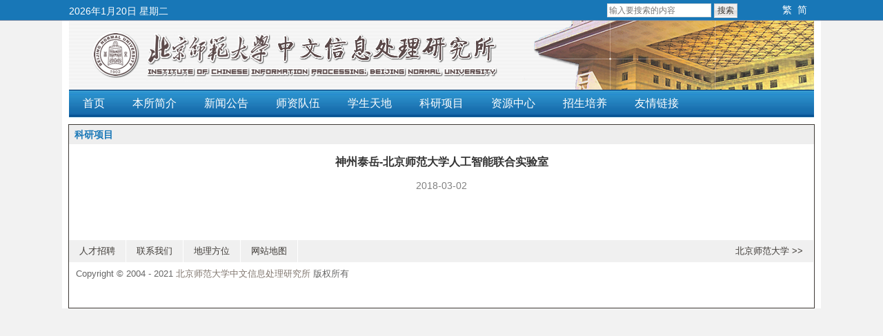

--- FILE ---
content_type: text/html
request_url: https://icip.bnu.edu.cn/kyxm/e0c467d00da44bb8a39ed091e05c8eda.htm
body_size: 8305
content:

<!DOCTYPE html>
<html lang="en">
<head>
    <meta charset="UTF-8"/>
    <meta http-equiv="Content-Type" content="text/html">
    <title>北京师范大学中文信息处理研究所</title>
    <meta name="description" content="北京师范大学中文信息处理研究所成立于2004年1月， 宗旨是发挥北京师范大学语言学与应用语言学学科优势，加强中文信息处理应用基础研究；促进语言学与计算机等相关学科的交融，推动计算语言学这一交叉学科的发展；搭建中文信息处理领域的合作平台，汇集高校、科研院所、高科技企业的专家学者集体攻关，探索中文信息处理理论与应用研究的新路；为国家培养兼通语言学与计算机科学的“两栖型”专业人才；保持我国在语言信息技术领域的竞争力，保障我们国家、民族和社会的信息安全。" />
    <meta name="keywords" content="中文信息处理研究所, 北京师范大学, ICIP, Institute of Chinese Information Processing, Beijing Normal University" />
    <meta name="author" content="北京师范大学" />
    <meta name="viewport" content="width=device-width, initial-scale=1.0">
    <link rel="shortcut icon" href="favicon.ico" />
    <!--========= STYLES =========-->
    <link href="../css/phpcms.css" rel="stylesheet" />
    <link href="../css/custom.css" rel="stylesheet" />
     <link href="../css/banner.css" rel="stylesheet" />
    <link rel="stylesheet" href="../css/poposlides.css"/>
    <!--============ JQUERY =============-->
    <script src="../js/jquery.min.js"></script>
    <script src="../js/css.js"></script>
    <script src="../js/common.js"></script>
    <script src="../js/validator.js"></script>
    <script src="../js/date.js"></script>
    <script src="../js/langConvert.js"></script>
</head>

<body class="front">
<div style="display:none;">
    <img src="../images/share.jpg" />
</div>
<iframe name="hidden_iframe" id="hidden_iframe" style="display:none;" width="600" height="100"></iframe>

<div id="top">
    <div class="f_r" style="line-height:23px; width:300px;">
        <script>convertWholePageAtEnd();</script>
        <div class="lang" style="font-size:14px; margin:auto 10px; font-weight:lighter; float:right;">
            <a href=javascript:TSC("big5")>繁</a>&nbsp;&nbsp;<a href=javascript:TSC("gb")>简</a>
        </div>
        <form id="form1" name="form1" action="/cms/web/search/index.jsp" target="_blank" method="post" accept-charset="utf-8" onsubmit="document.charset='utf-8';">
            <input type="hidden" name="siteID" value="478baf31fe29466181cb787fe3041236" type="hidden" />
            <input type="hidden" name="searchScope" value="1" />
            <input placeholder="输入要搜索的内容" value="" name="query" type="text" id="keywords"
                        onFocus="if(value==defaultValue){value='';}" onBlur="if(!value){value='';}"
                        onclick="if(this.value==''){this.value='';this.form.keywords.style.color='#444'}">
            <input type="submit" name="Submit" id="button" value="搜索" />
        </form>
    </div>
    <div class="f_l">
        <script language="JavaScript" type="text/JavaScript">showDate();</script>
    </div>
</div>
<div id="container">
    <div id="head">
        <div id="banner"></div>
        <div id="navblock">
            <ul id="nav">
                <li class="Main">
                    <a href="https://icip.bnu.edu.cn/">首页</a>
                </li>
                <li class="Main">
                    <a href="../bsjj/index.htm">本所简介</a>
                </li>
                <li class="Main">
                    <a href="../xwgg/xwdt/index.htm">新闻公告</a>
                    <ul>
                        <li>
                            <a href="../xwgg/xwdt/index.htm">新闻动态</a>
                        </li>
                        <li>
                            <a href="../xwgg/tzgg/index.htm">通知公告</a>
                        </li>
                    </ul>
                </li>
                <li class="Main">
                    <a href="../szdw/index.htm">师资队伍</a>
                </li>
                <li class="Main">
                    <a href="../xstd/index.htm">学生天地</a>
                </li>
                <li class="Main">
                    <a href="index.htm">科研项目</a>
                </li>
                <li class="Main">
                    <a href="../zyzx/index.htm">资源中心</a>
                </li>
                <li class="Main">
                    <a href="../zspy/index.htm">招生培养</a>
                </li>
                <li class="Main">
                    <a href="../yqlj/index.htm">友情链接</a>
                </li>
            </ul>
        </div>
    </div><div id="main_full">
    <div id="content">
        <h3> 科研项目</h3>
        <div style="padding:10px;">
            <h4 class="t_c" style="font-size:16px;">神州泰岳-北京师范大学人工智能联合实验室</h4>
            <div style="padding:10px;" class="t_c gray">2018-03-02</div>
            <p><br></p>
<div align="left">
            <br>
        </div>
    </div>
</div>

<div id="foot">
        <ul id="footernav">
            <li><a href="../rczp/index.htm">人才招聘</a></li>
            <li><a href="../lxwm/index.htm">联系我们</a></li>
            <li><a href="../dlfw/index.htm">地理方位</a></li>
            <li><a href="../wzdt/index.htm">网站地图</a></li>
            <li style="float:right;"><a href="http://www.bnu.edu.cn/" target="_blank">北京师范大学 >></a></li>
        </ul>
        <div id="copyright">
            Copyright &copy; 2004 - 2021&nbsp;<a href='http://www.icip.bnu.edu.cn/' target='_blank'>北京师范大学中文信息处理研究所</a>&nbsp;版权所有    </div>
    </div>
</div>
</body>
<script src="../js/jquery.bxslider.js"></script>
<script src="../js/poposlides.js"></script>
<script src="../js/slider.js"></script>
<script>
    $(document).ready(function(){
        $(".slides").poposlides();
    });
</script>
</html><script type='text/javascript' src='../g_style/g_article.js'></script><link rel='stylesheet' href='/publish/gPublic/all.css'><script src='/cms/web/writeLog.jsp?siteID=478baf31fe29466181cb787fe3041236&channelID=d0341722ac3c428cbc40bfc5d0127668&contentID=e0c467d00da44bb8a39ed091e05c8eda' async='async'></script><style type="text/css">
    .divPlayerImgResponsive{max-width: 480px;overflow: hidden;position: relative;margin: 15px auto;}
    .divPlayerResponsive2{text-align:center;max-width: 480px;overflow: hidden;position: relative;margin: 15px auto;}
    .divPlayerResponsive2 video{width:100%;height: auto;}
    .article i.iconfont{font-style: normal;}
</style>
<script type="text/javascript">
    //2023-08-21 17:45:34
    if (typeof jQuery == 'undefined') {
        var myScript= document.createElement("script");
        myScript.type = "text/javascript";
        myScript.src="/publish/gpowersoft/js/jquery-3.5.1.min.js";
        document.head.appendChild(myScript);
    }
</script>
<script src="/publish/gpowersoft/js/videojs-ie8.min.js"></script>
<script src="/publish/gpowersoft/js/video.js"></script>
<script src="/publish/gpowersoft/js/videojs-flash.min.js"></script>
<script src="/publish/gpowersoft/js/share-video-player.js"></script>
<link rel="stylesheet" href="/publish/gpowersoft/css/iconfont2019.css">
<link href="/publish/gpowersoft/css/video-js-default.css" rel="stylesheet" type="text/css"/>
<link rel='shortcut icon' href=''><script type='text/javascript' src='/publish/gPublic/all.js'></script><style>.selectTdClass{background-color:#edf5fa !important}.gpTable{ border-collapse:collapse;border:1px solid #000 }.gpTable td,.gpTable th{border:1px solid #000;  padding: 2px 3px;}.gpTable caption{border:1px dashed #DDD;border-bottom:0;padding:3px;text-align:center;}.gpTable th{border-top:1px solid #BBB;background-color:#F7F7F7;}.gpTable tr.firstRow th{border-top-width:2px;}.ue-table-interlace-color-single{ background-color: #fcfcfc; } .ue-table-interlace-color-double{ background-color: #f7faff; }td p{margin:0;padding:0;} th p{margin:0;padding:0;}blockquote {padding: 0 0 0 15px;margin: 0 0 18px;border-left: 5px solid #EEE;}</style>
</body></html>

--- FILE ---
content_type: text/css
request_url: https://icip.bnu.edu.cn/css/phpcms.css
body_size: 11624
content:
@import url("base.css");
@import url("table.css");
/*侧边搜索*/
.sidesearch{ height:30px; line-height:30px;}

/*圆角矩形*/
.cribox_top,.cribox_btm{ background:url(../images/bg_1.gif) no-repeat 0 0; height:10px; line-height:10px;}
.cribox_bdr,.cribox_bdr_1{ border:6px solid #E5F3FE; border-width:0 6px; padding:0 5px; height:190px; max-height:190px; overflow:hidden;}
.cribox_bdr_1{height:25px; max-height:25px; padding-top:5px;}
.cribox_btm{ background-position:0 -10px; overflow:hidden;}

/*首页*/
#homewrapper{clear:both; overflow:hidden; padding:10px 5px; background:transparent url(../images/bread-crump-lines.png) 0 0 repeat-x;}
#homeleft{ width: 750px; float: left; overflow:hidden;}
#homeright{ width: 219px; float: right; overflow:hidden; background:url(../images/backgroundlight.gif); height:185px;}
#homeright li{ padding-left:1em; background:url(../images/arrow-bright.gif) no-repeat 0 10px; margin-left:10px; line-height:220%;}

.startwpwrapper{clear:both;overflow:hidden;background:transparent url(../images/bread-crump-lines.png) 0 0 repeat-x;}
.startwp{float:left;width:230px;margin-left:12px;}
.startwpwrapper .firstcol{margin-left:0;}
.startwp h2{margin-top:18px;margin-bottom:7px;padding-left:13px;font-size:1.4em;font-weight:bold; color:#876015;}
.wpimage{height:90px;margin:0;padding:0;color:#876015;border-left:5px solid #876015;}
.wptext{margin-top:1px;margin-left:5px;padding:10px;background:transparent url(../images/bg-start-wp.png) 0 0 repeat-x;}
.wptext a{font-family:Arial,tahoma,sans-serif;color:#876015;}
.wptext a:hover{text-decoration:underline;}
.startwp .wpnoimage{background:transparent url(../images/start-wp-border.png) 0 0 no-repeat !important;}
.startwp .wpnoimage .wptext{margin-left:5px;background:transparent url(../images/bg-start-wp.png) 0 0 repeat-x;}
.startwp .wpnoimage .wptext li{ padding-left:1em; background:url(../images/arrow-bright.gif) no-repeat 0 6px; margin-bottom:0.6em;}
.startwp .wpnoimage .wptext span{ font-size:12px; color:#666666;}

/*栏目*/
.cat,.cat_index{ margin:10px auto; clear:both; overflow:hidden!important;}
.cat{ padding:0 5px;}
/*栏目标题*/
.cat_title,.cat_title_1{ border:1px solid #99D3FB; background:url(../images/bg_2.jpg) repeat-x 0 -64px; height:27px; overflow:hidden; line-height:27px; padding:0 10px; margin-bottom:10px;}
.cat_title_1{ background-position:0 24px; border:0;}
/*more*/
.cat_title img,.cat_title_1 img{ float:right;}
.cat_title h3,.cat_title_1 h3{ font-size:14px; color:#876015; background:url(../images/bg_model.gif) no-repeat -7px 3px; padding-left:1em;}
.cat_left{ width:214px; float:left; text-align:center; padding:5px 0; overflow:hidden;}
.cat_left p{text-indent:2em; width:204px; text-align:left; line-height:200%; margin:0 auto;}
.cat_left p a{ font-size:12px;}
.cat_left a img{ border:1px solid #CCCCCC;padding:1px;}
.cat_left ul{ margin:0 auto;}
.cat_right{ width:470px; float:right;}
.cat_right a{ font-size:14px;}
/*幻灯片*/
#slide{ width:300px;}
/*热点新闻*/
#hotnews{ width:312px;}
#hotnews h1{}
#hotnews li{ font-size:14px;}
/*首页搜索*/
.search_tag_top{background:url(../images/bg_1.gif) no-repeat 0 -20px;padding-top:5px;}
.search_tag_top p{ height:20px; line-height:20px;background:#E4F3FC url(../images/bg_search.jpg) no-repeat 10px 0; padding-left:60px;}
#search_tag span{ padding:5px 10px; margin:0; cursor:pointer;}
#search_tag span.selected{ background:#fff; height:20px; line-height:20px;}
/*内容页*/
#content {width:100%; margin:0 auto; overflow:hidden;}
#content_head { text-align:center; padding:10px; border-bottom:1px solid #eee; }
#content_head h1 { font-family:"宋体"; font-size:20px; color:#876015;}
#content_head h2{line-height:24px; font-size:12px; font-weight:normal;}
#digest { margin:10px; border:1px solid #eee; background-color: #fefeff; padding:8px; line-height:150%;text-indent:2em; font-size:14px;}
#digest strong { color:#f00;}
#endtext{ margin:10px auto;}
#endtext,#endtext p,#endtext li,#content p{text-align:left; text-indent:2em; overflow:hidden; font-size:14px; clear:both; line-height: 180%; word-wrap:break-word; word-break:break-all;}
#endtext,#endtext p,#endtext li{ width:660px;}
#endtext .icon { border:0; margin:3px 0 0;}
#endtext img { border:1px solid #ccc;max-width:600px;width:expression(this.width > 600 && this.width > this.height ? 600 : true);overflow:hidden;}
#endtext p{ margin-top:10px;}
#endtext a { text-decoration:underline;	color:#1f3a87;}
#endtext a:hover { color:#bc2931;}
#endtext fieldset{text-indent:0;}
#editinfo{ text-align:right; color:#ccc; margin:10px 30px;}

/*关键字*/
#keyword{ font-size:14px; margin:10px 14px; padding:0; color:#077ac7;}
#keyword a{ margin-left:8px; color:#f00;}
/*分页标题*/
#titles{ margin:10px 20px; border:1px solid #3E3A36; width:596px; overflow:hidden;}
#titles h3{ font-size:12px; background-color:#E4F3FC; color:#077ac7; line-height:22px; border:1px #fff solid; padding:0 8px;}
#titles a{ list-style:none; width:280px; float:left; padding-left:8px;line-height:180%; }
/*上下页*/
#pre_and_next{border-top:1px solid #6DC0E9; border-bottom:1px solid #6DC0E9;}
#pre_and_next li{ margin:8px 10px;}
#commnent_tag{ font-size:12px; padding:10px; margin-top:5px; font-weight:bold;color:#077ac7;}
#commnent_tag img{ float:right; margin-top:-10px;}

/*内容页栏目样式*/
#content h3,.box h3,#text_1{ font-size:14px; background-color:#eee; color:#876015; line-height:24px;  padding:0 8px;}
#content h3 a,.box h3 a,#text_1 a{ color:#876015; font-weight:bold; font-size:12px;}
#text_1{text-align:right; padding-right:10px;}
.search_list{ border-bottom:1px dashed #3E3A36; margin-bottom:10px; padding:6px;}
.search_list dt{ line-height:24px;}
.search_list dt a:link,.search_list dt a:visited{ font-size:14px; color:#00c; text-decoration:underline;}
.search_list dt a:hover,.search_list dt a:active{ font-size:14px; color:#00c; text-decoration:underline;}
dd.search_txt{ color:#666; line-height:180%;}
dd.search_attribute,dd.search_attribute a:link,dd.search_attribute a:visited,dd.search_attribute a:hover,dd.search_attribute a:active{ text-align:left; color:#008000;}

/*搜索条件*/
.search_term{ width:100%;}
.search_term th{ text-align:right; padding-right:10px;}
.search_term td{ height:36px; line-height:36px; }
.search_res{ height:28px; line-height:28px; background-color:#E4F3FC; font-size:14px; text-indent:10px; font-weight:bold;}
.c_red{ color:#f00;}
#search_index{ width:500px; height:400px; overflow:hidden; margin:0 auto; clear:both; padding:40px 0; }
#search_index li { height:30px; line-height:30px; text-align:center;}
#search_index p { padding:20px 0; margin:0 auto; text-align:center; }
#search_index li span{ font-size:14px; color:#00c; padding:0 8px; }
#search_index a:link,#search_index a:visited,#search_index a:hover,#search_index a:active{ color:#00c; text-decoration:underline;}
#search_index a.now:link,#search_index a.now:visited,#search_index a.now:hover,#search_index a.now:active{ color:#454545; text-decoration:none; font-weight:bold;}
.search_box{ margin:20px 10px;}
/*图片内容页*/
#ArtFrom{margin-bottom:0;border-bottom:0}
#ArticleCnt{margin-top:10px; width:100%; text-align:center;}
#lantern { width:610px; margin:10px auto; background:#f4f4f4;overflow:hidden;}
#tool { background:url(../images/pic_tool.gif) repeat-x;height:33px; border-bottom:#FFF solid 1px }
#tool .f_l{ margin:6px 0 0 12px;font-size:12px}
#tool .f_r{ margin:6px 9px 0 0 }
#pagejump{ margin-left:5px}
#bimg {margin:7px 5px; text-align:center; overflow:hidden;width:600px;overflow:hidden;}

#simg {height:75px;padding-top:8px;background:url(../images/tool_img.gif) repeat-x #E9E9E9}
#simg .p{ float:left;width:22px;text-align:right;text-indent:0}
#simg .n{ float:right;width:22px;text-align:left;text-indent:0}
#simg img.s{ filter:alpha(opacity=100);-moz-opacity:1;opacity:1;}
#simg img{text-indent:0}
#sImage{float:left;width:510px;}
#sImage div,#sImage p{ width:70px; height:58px; background:#ececec; display:block; text-align:center; float:left; display:inline; overflow:hidden; border:#C7C7C7 solid 1px; margin:0 0 0 12px}
#sImage img{ filter:alpha(opacity=60);-moz-opacity:0.6;opacity:0.6; height:58px;text-indent:0}
#Explain { padding:5px 15px 0 15px;margin:0 auto; line-height:18px; font-size:12px}
#Explain p{margin:0;padding:0;font-size:12px;}
.ss{filter:alpha(opacity=30);-moz-opacity:0.3;opacity:0.3;}
#butStop,#ArtPLinkTop,#ArtPLink,#cntLeft #Article #atPage{display:block;}
#hdcnt p{text-indent:2em}
#hdcnt{margin-bottom:40px}
#ArticleCnt,#ArtCnt{text-indent:0}
/* 下载*/
.down_info { width:610px; background:#E4F3FC; margin:10px;}
.down_info caption { font-size:14px; font-weight:bold; padding:8px;	text-align:left; color:#077ac7;}
.down_info th {	width:110px; text-align:right; font-weight:normal; background:#fff;}
.down_info td {background:#fff;	padding:8px;}
#down_intro{ font-size:14px; margin:5px; text-indent:2em; line-height:1.8em;}
/*下载列表*/
.down_list{ padding:5px; margin-bottom:8px; border-bottom:1px dashed #3E3A36;}
.down_list dt{ font-size:14px; font-weight:bold; color:#077ac7; line-height:30px;}
dd.down_txt{ color:#787878; text-indent:2em; line-height:180%;}
dd.down_attribute{ padding:10px 0 0;}
/*下载信息*/
.down_info { width:610px; background:#E4F3FC; margin:10px;}
.down_info caption { font-size:14px; font-weight:bold; padding:8px;	text-align:left; color:#077ac7;}
.down_info th {	width:110px; text-align:right; font-weight:normal; background:#fff;}
.down_info td {background:#fff;	padding:8px;}
/*下载简介*/
#down_intro{ text-indent:0;}
/*下载地址*/
#down_address{ padding:10px; line-height:24px;}
#down_address a{ width:300px; display: block;}
/* 下载&信息 */
.cat_info{ width:315px; margin:10px 4px 0 0; float:left;}
/*信息 */
#info_nav{ margin-top:-5px;}
#info_nav dl{ margin:5px 5px 0;border-bottom:1px dashed #dcdcdc;}
#info_nav dt{ font-size:14px; font-weight:bold; color:#06c;}
#info_nav dd a{ margin-right:6px; height:28px; line-height:28px; color:#06c;}
/*地区*/
#area{ padding:8px 8px;}
#area a{margin:0 6px; line-height:180%;}

.vote_submit p {border:#FFFFFF 1px solid;}
/*热门标签列表*/
#tag_list{}
#tag_list li{ width:139px; text-indent:8px; display:block; float:left; line-height:30px; color:#ccc; font-family:arial; font-size:11px;}
#tag_list li a{ font-size:14px;}
/*vote*/
#vote_info{ line-height:180%; text-indent:2em; font-size:14px; color:#454545; padding:10px; border-bottom:1px dotted #3E3A36;}
#vote_list{ padding:10px;}

#vote_list dl{ margin-bottom:5px; width:100%; overflow:hidden; border-bottom:1px dotted #3E3A36;}
#vote_list dt{ color:#077ac7; font-size:12px; font-weight:bold; text-indent:1em;height:30px; line-height:30px;}
#vote_list dd{ color:#077ac7; padding-right:10px; height:24px; line-height:24px;}

#vote_list dl.inline{}
#vote_list dl.inline dd{ float:left; display:block;}
#vote_list dl.pic_vote{}
#vote_list dl.pic_vote dd{ float:left; display:block; width:94px; height:90px; overflow:hidden; text-align:center; margin-top:10px; line-height:18px;}
#vote_list dl.pic_vote dd img{ padding:1px; border:1px solid #ccc;}

.block_add {position:absolute;z-index:100;border:#ff9900 solid 1px;background-color: yellow;filter:Alpha(Opacity=45);cursor:pointer;padding:5px}
#sitemap{ margin:10px;}
#sitemap h3{ font-size:14px; line-height:30px; margin-top:10px;}
#sitemap p{ padding-left:20px; line-height:28px; border-bottom:1px dashed #3E3A36;}
#sitemap p a{margin-right:40px;}

--- FILE ---
content_type: text/css
request_url: https://icip.bnu.edu.cn/css/custom.css
body_size: 4114
content:
/* common */
.underline{text-decoration:underline;}
.bold{font-weight:bold;}
.red{color:red;}
.dark-red{color:#C00;}
.blue{color:blue;}
.green{color:green;}
.orange{color:orange;}
.gray{color:gray;}
.black{color:black;}
.purple{color:#BD5274;}

.f_l{ float:left;}
.f_r{ float:right;}
.t_l{text-align:left;}
.t_r{text-align:right;}
.t_c{text-align:center;}

.hide{display:none;}

#navblock {background: #19558D url(../images/nav_bg.jpg); height: 40px;}
#nav li {font-size:18px;}
#nav li.active {background: rgb(62, 58, 54)}
#nav li a {padding-top:11px; padding-bottom:11px;}
ul#nav li:hover a {padding-top:11px; padding-bottom:11px;}
#nav li:hover ul a {background: url(../images/arrow-bright.gif) no-repeat 0 17px;}
#nav #navselected:hover ul a {background: url(../images/arrow-bright.gif) no-repeat 0 17px;}
#nav li:hover ul a:hover {background: url(../images/arrow-base.gif) no-repeat 0 17px;}
#nav #navselected:hover ul a:hover {background: url(../images/arrow-base.gif) no-repeat 0 17px;}

#homeleft {width:600px;}
#homeright {width: 360px; height:400px;}
#homeright2 h2 {line-height: 2em}
#homeright2 li {line-height: 1.5em}

#pages ul li {display: inline;}
#pages span {border: 0; color: #000; background: none;}
#pages span.current_page {border: 1px solid #876015; background: #3E3A36; color: #fff;}

#main_full {margin-top: 10px;}
#main .main_full_width {width: 978px;}

#content h1, #content h2, #content h3, #content h4 {line-height:2em;}
#content ul {list-style:disc; padding-left:2em;}
#content ol {list-style:decimal; padding-left:2em;}

.text_list p {padding:0 10px;}

#copyright {padding-top:40px;}

#top .lang a:link, #top .lang a:visited{color:#fff;}

/* 20180317 改成蓝色版本 #19558D，20180329 改成 #1877B7 */
.startwp h2 {color: #1877B7;}
.wpimage {color: #1877B7; border-left: 5px solid #1877B7;}
.wptext a {color: #1877B7;}
#content h3, .box h3, #text_1 {color: #1877B7;}
.cat_title h3, .cat_title_1 h3 {color: #1877B7;}
#position a {color: #3E3A36;}
#pages span.current_page {border: 1px solid #1877B7; background: #1877B7;}

/* 20180317 网站页面调宽 */
#top, #head, #main, #main_full, #foot, #menu, #submenu, #banner {width:1080px;}
#container {width: 1100px;}
#homeleft {width: 600px;}
#homeright {width: 460px; height:400px;}
.startwp {width: 256px;}
#main_l {width: 800px;}
#main .main_full_width {width: 1078px;}
#endtext, #endtext p, #endtext li {width: 860px;}

.fanye {
    height: 80px;
    padding-top: 30px;
}
.page-navigation {
    text-align: center;
}
.page-navigation a:link {
    text-decoration: none;
}

.page-navigation a{
    border:1px solid #ccc;
    display: inline-block;
    height: 32px;
    line-height: 32px;
    padding: 0 8px;
    background-color: #fff;
    border: 1px solid #ccc;
    margin-right: 10px;
    color: #666;
    cursor: pointer;
    transition: background-color, fast;
    -webkit-transition: background-color, fast;
    transition: background-color, 0.2s;
    -o-transition: background-color, 0.2s;
    -ms-transition: background-color, 0.2s;
    -moz-transition: background-color, 0.2s;
    -webkit-transition: background-color, 0.2s;

    -o-border-radius: 4px, 0, 0, 0;
    -ms-border-radius: 4px, 0, 0, 0;
    -moz-border-radius: 4px, 0, 0, 0;
    -webkit-border-radius: 4px, 0, 0, 0;
}
.page-navigation select {
    margin-bottom:3px;
    display: inline-block;
    height: 32px;
    line-height: 32px;
    padding: 0 8px;
    background-color: #fff;
    border: 1px solid #ccc;
    margin-right: 15px;
    color: #666;
    cursor: pointer;
    transition: background-color, fast;
    -webkit-transition: background-color, fast;
    transition: background-color, 0.2s;
    -o-transition: background-color, 0.2s;
    -ms-transition: background-color, 0.2s;
    -moz-transition: background-color, 0.2s;
    -webkit-transition: background-color, 0.2s;

    -o-border-radius: 4px, 0, 0, 0;
    -ms-border-radius: 4px, 0, 0, 0;
    -moz-border-radius: 4px, 0, 0, 0;
    -webkit-border-radius: 4px, 0, 0, 0;
}
.page-info {
    text-align: center;
    margin-top: 10px;
}
.page-info span {
    margin-right: 10px;
    color: #666;
}

--- FILE ---
content_type: text/css
request_url: https://icip.bnu.edu.cn/css/banner.css
body_size: 2125
content:
@charset "utf-8";
/* flexslider */
.flexslider{margin:0px auto;position:relative;width: 100%;height: 100%;overflow:hidden;zoom:1;}
.flex-viewport{max-height:360px;-webkit-transition:all 1s ease;-moz-transition:all 1s ease;transition:all 1s ease;}
.flexslider .slidesq{zoom:1;}
.flex-direction-nav a{border-radius: 0px;width: 60px;height: 90px;line-height:99em;overflow:hidden;margin:-60px 0 0;display:block;background:url(../img/ad_ctr.png) no-repeat;position:absolute;top:50%;z-index:10;cursor:pointer;opacity:0;filter:alpha(opacity=0);-webkit-transition:all .3s ease;/* box-shadow: 4px 4px 4px #999; */}
.flex-direction-nav .flex-next{background-position:0 -90px;right:0;}
.flex-direction-nav .flex-prev{left:0;}
.flexslider:hover .flex-next{opacity:0.8;filter:alpha(opacity=25);}
.flexslider:hover .flex-prev{opacity:0.8;filter:alpha(opacity=25);}
.flexslider:hover .flex-next:hover, .flexslider:hover .flex-prev:hover{opacity:1;filter:alpha(opacity=50);}
.flex-control-nav {
    display: none;
}
.flex-control-nav li{margin:0 5px;display:inline-block;zoom:1;*display:inline;}
.flex-control-paging li a {
    display: block;
    height: 9px;
    overflow: hidden;
    text-indent: -99em;
    width: 9px;
    cursor: pointer;
    background: #fff;
    border: 1px solid #0c74d8;
    border-radius: 100%;
}
.flex-control-paging li a.flex-active {
    background-position: 0 0;
    background: #0c74d8;
    border: 1px solid #0c74d8;
}
.flex-control-paging li a.flex-active{background-position:0 0;}

.banner-word {
    display: block;
    height: 25px;
    padding: 15px 0px 15px 0px;
    width: 100%;
    background: rgba(0, 0, 0, 0.7);
    position: absolute;
    /* top: 0; */
    right: 0;
    bottom: 0;
    z-index: 1;
    font-size: 15px;
    color: #ffffff;
    text-indent: 16px;
    line-height: 25px;
}
.banner {
    width: 100%;
    margin: 0 auto;
    height: 400px;
    z-index: 100;
    box-shadow: 0px 1px 5px #aaa;
}

div.img{
    position:relative;
    width: 600px;
    height: 400px;
}

div.img img{
    width: 600px;
    height: 400px;
}

--- FILE ---
content_type: text/css
request_url: https://icip.bnu.edu.cn/css/poposlides.css
body_size: 5294
content:

ul li {
    list-style-type: none;
}
.slides-box {
    width: 100%;
    height: 100%;
    margin: auto;
    overflow: hidden;
    position:relative;
}
.slides {
    position: relative;
    height: 100%;
    width: 100%;
    margin: auto;
    float: left;
}
.slides li {
	position: absolute;
    width:  100%;
    height: 400px;
}
.slides li img{
    display: block;
    width: 100%;
    margin: auto;
}
.prev, .next {
    position: absolute;
    top: 40%;
    left: 0;
    z-index: 200;
    display:block;

    height: 70px;
    width: 30px;
    color: #fff;
    cursor: pointer;
    background-color: #000;
    opacity: .5;
}

.prev:hover, .next:hover{
	opacity: .7;
}
.prev{
	background-image: url("[data-uri]");
}
.next {
    left:auto;
    right:0;
    background-image: url("[data-uri]");
}
a.next {
    top: 40%;
    right: 0px;
    z-index: 200;
    display:block;
    height: 70px;
    width: 30px;
    color: #fff;
    cursor: pointer;
    background-color: #000;
    opacity: .5;
}
.pagination{
    display: none;
    position: absolute!important;
    bottom: 8px!important;
    margin-left: -95px!important;
    z-index: 99!important;
    margin-bottom: 5px!important;
    left: 100%!important;
}
.pagination li{
    padding: 5px 3px;
    float: left;
}
.pagination li a{
    display: block;
    width: 12px;
    height:12px;
    line-height: 25px;
    border-radius: 25px;

    color: #fff;
    text-align: center;
    font-family: Arial;
    text-decoration: none;

    background: #777;
    opacity:0.9;
}
.pagination .active{
    background: wheat;
}
.bannerxz {
    width: 100%;
    height: 46px;
    line-height: 46px;
    background: rgba(0,0,0,0.7);
    /* opacity: 0.8; */
    color: white;
    /* text-align: center; */
    text-indent: 16px;
    font-size: 16px;
    position: absolute;
    right: 0;
    bottom: 0;
}

--- FILE ---
content_type: text/css
request_url: https://icip.bnu.edu.cn/css/base.css
body_size: 12823
content:
@import url("nav.css");
/*å…¬å…±å±žæ€§*/
body, dl, dt, dd, ol, ul, pre, form, field, input, p, blockquote, th, td, h1, h2, h3, h4, h5, h6 { font-family:Arial, Helvetica, sans-serif,"å®‹ä½“"; margin:0; padding:0; color:#333; font-size: 14px;}
body {text-align:left; background:#F2F2F2 url(../images/bg_2.jpg) repeat-x 0 -94px;}
a:link, a:visited { text-decoration:none; color:#80766E;}
a:hover, a:active { text-decoration:underline; color:#3E3A36;}
ul, ol { list-style:none;}
input, textarea, select, button, file {	font-size:12px;}
img { border:0;}
p, li {	line-height:1.8em;}
/*è¡¨å•ç›¸å…³*/
input,select,textarea,.textarea_style{	font-family:"å®‹ä½“";	border:1px solid #dcdcdc;}
.inputtitle{ background:url("../images/ruler.gif") repeat-x 0 5px; height:18px;line-height:18px;padding-left:2px;}
.input_focus, .input_blur {	height:18px; line-height:18px; border:1px solid #dcdcdc;  padding-left:2px;}
.input_focus, .textarea_focus {	background-color:#F6FCFF; font-size: 12px; border:1px solid #C7E8F9;}
/*å•é€‰æ¡†å¤é€‰æ¡†*/
.radio_style, .checkbox_style {	border:0;}
/*æŒ‰é’®æ ·å¼*/
.button_style {	background:url(../images/bg_admin.jpg) repeat-x 0 -51px; text-align:center; border:1px solid #ccc; padding:1px 4px;
 *padding-top:3px; color:#3E3A36; cursor:pointer; height:21px; }
/*å¸ƒå±€*/
#container{ margin:0 auto; width:1000px; background:#fff;}
#top{ width:980px; margin:3px auto 0; background:transparent; height:27px; line-height:27px; color:#fff; overflow:hidden;}
#top td,.cribox_bdr_1 td{ padding:0 6px;}
#head, #main, #main_full, #foot,#menu,#submenu{ width:980px; margin:0 auto; background:#fff; text-align:left; clear:both; overflow:hidden;}

/**********************************head**********************************/
#head{ background:transparent; overflow:hidden;}
#banner{ width:980px; height:100px; background: url(../images/banner.jpg) no-repeat;}
#headleft {	padding-bottom: 12px; width: 650px; float: left; padding-top: 18px;}
#headright { TEXT-ALIGN: right; WIDTH: 295px; FLOAT: right; PADDING-TOP: 4px;}
#headlogo { MARGIN: 0px 18px 0px 0px; FLOAT: left;}
#headlang { MARGIN: 0px -2px 2px 0px; PADDING-LEFT: 10px; BACKGROUND-REPEAT: no-repeat; BACKGROUND-POSITION: left center; FLOAT: right; FONT-SIZE: 0.85em;}
.langlink { BORDER-LEFT: #cccccc 1px solid; PADDING-LEFT: 6px; PADDING-RIGHT: 2px;}
#searchbox { PADDING-TOP: 10px;}
#searchtext { border: #989898 1px solid; PADDING: 1px; WIDTH: 160px; HEIGHT: 21px; COLOR: #3e3a36; FONT-SIZE: 0.95em;}

/**********************************main**********************************/
#main {	background:url(../images/main_bg.gif) repeat-y right 0; /*height:100%; overflow:hidden;*/ margin-top:10px;}
#main_full{ border:1px solid #3E3A36; margin-top:20px;}
#main_l { float:left; width:700px;	overflow:hidden;}
#main_l h1 { font-size:18px; text-align:center;	margin:10px auto;}
#main_r { float:right; width:255px;	padding:5px; overflow:hidden;}
#main_r h4 { background:url(../images/bg_model.gif) no-repeat 0 2px; height:28px; line-height:28px; border-bottom:1px solid #fff; font-size:14px; font-weight:bold; padding-left:20px; color:#3E3A36; zoom:1;}
#main_r h4 a{ float:right;}
#main_r div { border-top:1px solid #999; border-bottom:1px solid #999; background:#fff; padding:5px 0;}
.mar_10{ margin-top:10px;}
.mar_5{ margin-left:5px;}
#pages span{padding:3px 6px 2px; margin:3px; border:1px solid #876015; text-align:center; color:#3E3A36; background:#3E3A36; color:#fff;}
#rss{}

/**********************************foot**********************************/
#foot { /*background:url(images/bg_foot.jpg) repeat-x 0 0; padding:10px 0;*/ padding-bottom:30px; line-height:25px; color:#666; margin-top:10px;}
#copyright{ font-size:0.9em; line-height:150%; padding:10px;}
#footernav{ float:left; background: #F0F0F0; width:100%; padding: 0px; margin: 0px; line-height: 1; LIST-STYLE-TYPE: none; LIST-STYLE-IMAGE: none;}
#footernav A { PADDING: 10px 15px; background: #f0f0f0; DISPLAY: block; FONT-SIZE: 0.9em; FONT-WEIGHT: normal; BORDER-RIGHT: #ffffff 1px solid; text-decoration:none;}
#footernav A:link {	COLOR: #3e3a36;}
#footernav A:visited { COLOR: #3e3a36;}
#footernav A:hover { BORDER: #80766e 1px solid; background: #fff; padding:9px 15px 9px 14px;}
#footernav LI { TEXT-ALIGN: left; FLOAT: left; line-height:inherit;}

/*å¤´éƒ¨banner*/
#topbanner{ float:right; width:638px;}
.clear { clear:both; }

/*ä½ç½®å¯¼èˆª*/
#position{ background:#F0F0F0 url(../images/bg_position.gif) no-repeat 0 0; padding-left:90px; height:28px; line-height:28px; border:1px solid #fff;}
#position a{ font-weight:bold; color:#3E3A36; padding-right:6px;}

/*é“¾æŽ¥æ ·å¼*/
a.orange:hover, a.orange:active { color:#ff4800; text-decoration:underline;}
a.orange:link, a.orange:visited { color:#ff4800; text-decoration:underline;}
a.red:hover, a.red:active {	color:#f00;	text-decoration:underline;}
a.red:link, a.red:visited {	color:#f00;	text-decoration:underline;}
a.white:hover, a.white:active {	color:#fff;	text-decoration:underline;}
a.white:link, a.white:visited {	color:#fff;	text-decoration:underline;}
a.green:hover, a.green:active {	color:#090;	text-decoration:underline;}
a.green:link, a.green:visited {	color:#090;	text-decoration:underline;}

/*ç²—ä½“*/
.b{ font-weight:bold;}

/*f_å¼€å¤´ä¸ºfloatæ¼‚æµ®,l:å·¦ r:å³*/
.f_l, #slide{ float:left;}
.f_r, .date { float:right;}

/*æ—¥æœŸæ ·å¼*/
.date{ color:#ccc; font-family:Arial, Helvetica, sans-serif; font-size:11px; margin-right:8px;}

/*å†…å®¹ä½ç½®*/
td.align_l,.align_l{ text-align:left;}
td.align_c,.align_c{ text-align:center;}
td.align_r,.align_r{ text-align:right;}

/*c_å¼€å¤´ä¸ºå­—ä½“é¢œè‰²*/
.c_gray { color:#999;}
.c_blue { color:#3E3A36;}
.c_red { color:#900;}
.c_green { color:#090;}
.c_orange {	color:#ff4800;}

/*w_å¼€å¤´è¡¨ç¤ºå®½åº¦,bdr_ä¸ºå¯¹è¾¹æ¡†çš„è®¾ç½®,è¿™ä¸¤ä¸ªç»„åˆä½¿ç”¨*/
.w_100{ width:100%;}
.w_310{ width:310px;}
.bdr_1 { border:1px solid #999;}
.bdr_2 { border-bottom:1px solid #eee; margin-top:8px;}

/*å›¾æ–‡æŽ’ç‰ˆ*/
.pic img { padding:1px;	border:1px solid #ccc; margin:8px auto;}
.list_1 p {	text-indent:2em;}
/*æ–‡å­—åˆ—è¡¨*/
.text_list {}
.text_list li { text-align:left; padding-left:1.2em; background:url(../images/list_bg.gif) no-repeat 5px 12px; line-height:200%;}
/*æŽ’è¡Œ*/
.text_list_1{ background:url(../images/bg_model.gif) no-repeat left -34px;}
.text_list_1 li{ padding-left:24px; line-height:200%;}
/*14å·å­—ä½“*/
.text_list_f14{ padding:5px;}
.text_list_f14 li{ border-bottom:1px dotted #eee; }
.text_list_f14 li a{ font-size:14px; }
/*å›¾ç‰‡åˆ—è¡¨*/
.pic_list { width:100%; overflow:hidden;}
.pic_list li { margin:5px 7px; display:inline; float:left; text-align:center; background-image:none; padding:0;}
.pic_list li img,.pic_txt_list li img{padding:1px;border:1px solid #ccc;width: 149px;height: 111px;display: inline-block;}
.pic_list li a{ font-size:12px;white-space: nowrap }
/*ä¸“é¢˜ç²¾é€‰*/
.pic_txt_list{}
.pic_txt_list ul{ margin:5px 4px;}
.pic_txt_list ul li{ border-bottom:1px dashed #dcdcdc; margin:5px auto; padding-bottom:5px; height:66px;}
.pic_txt_list ul li img{ float:left; margin-right:6px; display:block;}
.pic_txt_list_1{ text-align:center;}
.pic_txt_list_1 img{ margin-top:5px;}
.pic_txt_list_1 p{ text-indent:2em; margin:5px; text-align:left;}

/*åˆ†é¡µ*/
#pages { margin:15px auto; text-align:center; clear:both;}
#pages a { padding:3px 6px 2px; margin:3px; border:1px solid #876015; text-align:center; color:#3E3A36;}
#pages a.now{ background:#3E3A36; color:#fff; border:0;}
#pages a:hover,#pages a.now:hover { background:#3E3A36; color:#fff;}

/*èœå•*/
#menu,#submenu{ background:#000 url(../images/bg_2.jpg) repeat-x 0 -5px; height:34px; clear:both;}
#menu ul{ margin-left:20px; width:100%;}
#menu ul li{ display:inline;}
#menu ul li a,#menu ul li a span{ display:block; float:left; height:30px; color:#fff; text-decoration:none; cursor:pointer;}
#menu ul li a span{padding:8px 10px 0;}
#menu ul li a:hover,#menu ul li a:hover span,#menu ul li a.selected,#menu ul li a.selected span{ background:url(../images/bg_menu_l.gif) no-repeat 0 0; display:block; float:left; height:30px; color:#333;}
#menu ul li a:hover span,#menu ul li a.selected span{ background: url(../images/bg_menu_r.gif) no-repeat right 0; padding:8px 10px 0;}
#submenu{ height:24px; line-height:24px; margin-top:0; background-position:0 -35px;}
#submenu a{ padding:0 0 0 6px;}

/*digg*/
#digg { width:140px; margin:0 auto 10px; overflow:hidden;}
#digg span,#digg span.cai{ background:url(../images/bg_digg.png) no-repeat 0 0; width:53px; display:block; text-align:center; line-height:24px; padding-top:8px; text-decoration:none; color:#f90; float:left;}
#digg span strong { color:#fff; font-family:Arial; font-size:14px;}
#digg span.cai { background-position: -62px 0; width:53px; color:#3E3A36; float:right;}
#digg samp{cursor:pointer;}
.digg_text_list {padding-top:5px;}
.digg_text_list li{background-image:none; padding-left:2px;}
.digg_text_list li span{ background: url(../images/bg_digg.png) no-repeat 0 -57px; font-size:11px; margin-right:2px; color:#fff; width:42px; text-align:center; height:18px; line-height:18px; display:block; float:left; padding:0;}
.margin_10{ margin:10px;}

/*ä¸€äº›å°çš„å›¾ç‰‡*/
.icon_1,.icon_2,.icon_3,.icon_4{ background:url(../images/bg_member_1.gif) no-repeat 0 -371px; padding-left:20px;margin-right:6px;  color:#3E3A36; height:18px;}
.icon_2{ background-position:0 -551px;}
.icon_3{ background-position:0 -587px;}
.icon_4{ background-position:0 -620px;}

/*å¸ƒå°”æ ·å¼*/
span.yes, span.no { background:url(../images/member_bg_1.gif) no-repeat 0 -418px; padding:0.4em 0 0 1.6em; color:#070; line-height:18px; height:18px;}
span.no { background-position:0 -450px; color:#c00;}

/*å¿ƒæƒ…æŒ‡æ•°æ¨¡å—*/
.titles {	margin:10px 20px; border:1px solid #876015; width:596px; overflow:hidden;}
.titles h3 { font-size:12px;	background-color:#E4F3FC; color:#3E3A36; line-height:22px; border:1px #fff solid; padding:0 8px;}
.titles div { padding:10px 0;}
.titles a {	width:280px; float:left;	padding-left:8px; line-height:150%;}
#xinqing li { margin:9px; text-align:center; display:inline; float:left; line-height:24px;}
#column{}
#column li{margin:5px 14px;}
#column li div{background-color:#EEF7F7; height:79px; width:20px; border:1px solid #C8DDF2; padding:0; position:relative;}
#column li div img{width:20px; position:absolute;bottom:0;left:0;}

/*é¦–é¡µè°ƒç”¨å‹æƒ…é“¾æŽ¥*/
.logo_list,.textlogo_list{ width:100%; overflow:hidden; clear:both;}
.logo_list a,.textlogo_list a{ margin:5px 5px; display:block; float:left;}
.textlogo_list a{ margin:5px; display:block; float:left; width:116px; overflow:hidden; text-overflow:ellipsis; white-space:nowrap;}
.c1{color:#000;}
.c2{color:#fff;}
.c3{color:#008000;}
.c4{color:#800000;}
.c5{color:#808000;}
.c6{color:#000080;}
.c7{color:#800080;}
.c8{color:#808080;}
.c9{color:#ff0;}
.c10{color:#0f0;}
.c11{color:#0ff;}
.c12{color:#f0f;}
.c13{color:#f00;}
.c14{color:#00f;}
.c15{color:#008080;}

.bg1{background-color:#000;}
.bg2{background-color:#fff;}
.bg3{background-color:#008000;}
.bg4{background-color:#800000;}
.bg5{background-color:#808000;}
.bg6{background-color:#000080;}
.bg7{background-color:#800080;}
.bg8{background-color:#808080;}
.bg9{background-color:#ff0;}
.bg10{background-color:#0f0;}
.bg11{background-color:#0ff;}
.bg12{background-color:#f0f;}
.bg13{background-color:#f00;}
.bg14{background-color:#00f;}
.bg15{background-color:#008080;}
.b{font-weight:bold;}

/*æŒ‰é’®åŒºåŸŸ*/
.button_box {margin:5px 0; padding-left:10px; text-align:left;}

/*å¹¿å‘Š*/
.ad img{ padding:1px; border:1px solid #dcdcdc;}
.ad_side{ padding:1px!important;}

/*æµ®åŠ¨å±‚*/
.floatdiv{ position:absolute;width:400px;height:300px;background:#ff6600; margin:-150px 0 0 -200px; border:1px solid #dcdcdc; top:50%; left:50%; display:none;}

/*è¾“å…¥æ³•æ¨¡å¼ç¦æ­¢ieæ”¯æŒ*/
.noime{ime-mode:disabled;}
.commenttext textarea{display:black; width:600px; height:110px; background:url(../images/bg_logo.gif) no-repeat 260px 40px; padding:4px;}
.commenttext li input{float:left;margin:0 3px;}
.commenttext li img{float:left;margin:0 5px 5px;*margin-bottom:0px;}

--- FILE ---
content_type: text/css
request_url: https://icip.bnu.edu.cn/css/nav.css
body_size: 5056
content:
#navblock {	background:#70180A url(../images/nav_bg.jpg); height:33px; overflow:hidden;}
.navstaticlink:hover A { BORDER-BOTTOM: #80766e 1px solid;}
#nav A {}
#nav LI { line-height:inherit; *line-height:98%;}
#navselected A { 
	BACKGROUND-COLOR: #3e3a36
}
#nav LI A.selected{BACKGROUND-COLOR: #3e3a36}
UL #navselected UL {
	BACKGROUND-COLOR: #ffffff
}
#nav #navselected:hover UL {
	BACKGROUND-COLOR: #ffffff
}
#nav LI UL {
	BACKGROUND-COLOR: #ffffff
}
#nav A:link {
	COLOR: #ffffff;
	TEXT-DECORATION: none
}
#nav A:visited {
	COLOR: #ffffff;
	TEXT-DECORATION: none
}
#nav A:hover {
	COLOR: #3e3a36;
	TEXT-DECORATION: none
}
#navselected A:link {
	COLOR: #ffffff
}
#navselected A:visited {
	COLOR: #ffffff
}
#navselected A:hover {
	COLOR: #3e3a36;
	TEXT-DECORATION: none
}
#nav LI:hover A:link {
	COLOR: #80766e
}
#nav LI:hover A:visited {
	COLOR: #80766e
}
#nav LI:hover UL {
	BORDER-BOTTOM: #80766e 1px solid;
	BORDER-LEFT: #80766e 1px solid;
	BORDER-RIGHT: #80766e 1px solid
}
UL#nav LI:hover A {
	BORDER-LEFT: #80766e 1px solid;
	BACKGROUND-COLOR: #ffffff;
	COLOR: #3e3a36;
	BORDER-TOP: #80766e 1px solid;
	BORDER-RIGHT: #80766e 1px solid
}
#nav LI:hover UL A {
	BORDER-BOTTOM: 0px;
	BORDER-LEFT: 0px;
	COLOR: #80766e;
	BORDER-TOP: 0px;
	BORDER-RIGHT: 0px
}
#nav LI:hover UL A {
	BACKGROUND-IMAGE: url(../images/arrow-bright.gif);
	COLOR: #80766e
}
#nav #navselected:hover UL A {
	BACKGROUND-IMAGE: url(../images/arrow-bright.gif);
	COLOR: #80766e
}
#nav LI:hover UL A:hover {
	BACKGROUND-IMAGE: url(../images/arrow-base.gif);
	COLOR: #3e3a36
}
#nav #navselected:hover UL A:hover {
	BACKGROUND-IMAGE: url(../images/arrow-base.gif);
	COLOR: #3e3a36
}
#nav .navstaticlink:hover A { BORDER-BOTTOM: #80766e 1px solid}
#nav LI:hover UL A:hover {
	TEXT-DECORATION: underline
}
#nav #navselected:hover UL A:hover {
	TEXT-DECORATION: underline
}

#navblock {
	MARGIN: 0px 0px 0px;
	WIDTH: 100%;
	DISPLAY: table;
	CLEAR: left
}
#nav {
	PADDING-BOTTOM: 0px;
	LINE-HEIGHT: 1;
	LIST-STYLE-TYPE: none;
	MARGIN: 0px;
	PADDING-LEFT: 0px;
	PADDING-RIGHT: 0px;
	LIST-STYLE-IMAGE: none;
	PADDING-TOP: 0px
}
#nav UL {
	PADDING-BOTTOM: 0px;
	LINE-HEIGHT: 1;
	LIST-STYLE-TYPE: none;
	MARGIN: 0px;
	PADDING-LEFT: 0px;
	PADDING-RIGHT: 0px;
	LIST-STYLE-IMAGE: none;
	PADDING-TOP: 0px
}
#nav A {
	PADDING-BOTTOM: 10px;
	PADDING-LEFT: 20px;
	PADDING-RIGHT: 20px;
	DISPLAY: block;
	BACKGROUND-REPEAT: no-repeat;
	BACKGROUND-POSITION: right center;
	FONT-SIZE: 0.9em;
	FONT-WEIGHT: normal;
	TEXT-DECORATION: none;
	PADDING-TOP: 10px
}
#navselected A {
	BACKGROUND-IMAGE: none;
	PADDING-RIGHT: 21px
}
#navselected {
	MARGIN-LEFT: -1px
}
#nav LI {
	TEXT-ALIGN: left;
	FLOAT: left
}
#nav LI UL LI {
	WIDTH: 180px
}
#nav LI UL LI A {
	LINE-HEIGHT: 1.5em
}
#nav LI UL {
	POSITION: absolute;
	WIDTH: 360px;
	LEFT: -999em
}
#nav LI.navsingle UL {
	WIDTH: 180px
}
#nav LI:hover UL {
	Z-INDEX: 1;
	PADDING-BOTTOM: 10px;
	PADDING-LEFT: 15px;
	PADDING-RIGHT: 15px;
	PADDING-TOP: 15px;
	LEFT: auto
}
#nav LI.sfhover UL {
	Z-INDEX: 1;
	PADDING-BOTTOM: 10px;
	PADDING-LEFT: 15px;
	PADDING-RIGHT: 15px;
	PADDING-TOP: 15px;
	LEFT: auto
}
#nav LI LI A {
	BORDER-BOTTOM: medium none;
	BORDER-LEFT: medium none;
	BORDER-TOP: medium none;
	BORDER-RIGHT: medium none
}
UL#nav LI.sfhover A {
	PADDING-BOTTOM: 10px;
	PADDING-RIGHT: 21px;
	MARGIN-RIGHT: -2px;
	PADDING-TOP: 9px
}
UL#nav LI:hover A {
	PADDING-BOTTOM: 10px;
	PADDING-RIGHT: 21px;
	MARGIN-RIGHT: -2px;
	PADDING-TOP: 9px
}
UL#nav LI.sfhover {
	MARGIN-LEFT: -1px
}
UL#nav LI:hover {
	MARGIN-LEFT: -1px
}
UL#nav LI.sfhover UL LI {
	MARGIN-LEFT: 0px
}
UL#nav LI:hover UL LI {
	MARGIN-LEFT: 0px
}
* HTML #nav LI:hover UL {
	MARGIN-TOP: 1px
}
* HTML #nav LI.sfhover UL {
	MARGIN-TOP: 1px
}
* HTML UL#nav LI.sfhover A {
	POSITION: relative;
	MARGIN-TOP: -1px;
	TOP: 1px
}
* HTML UL#nav LI:hover A {
	POSITION: relative;
	MARGIN-TOP: -1px;
	TOP: 1px
}
* HTML UL#nav LI.sfhover A.navstaticlink {
	PADDING-BOTTOM: 9px
}
* HTML UL#nav LI:hover A.navstaticlink {
	PADDING-BOTTOM: 9px
}
#nav LI:hover UL A {
	PADDING-BOTTOM: 3px;
	PADDING-LEFT: 5px;
	PADDING-RIGHT: 5px;
	MARGIN-BOTTOM: 5px;
	FONT-SIZE: 0.9em;
	FONT-WEIGHT: normal;
	PADDING-TOP: 3px
}
#navbaseline {
	BACKGROUND-COLOR: #ffffff;
	HEIGHT: 1px;
	CLEAR: left
}
* HTML #navbaseline {
	FONT-SIZE: 1px
}
#nav A.navstaticlink:hover {
	BACKGROUND-IMAGE: none;
	PADDING-BOTTOM: 9px
}
#nav LI:hover UL A {
	PADDING-LEFT: 15px;
	BACKGROUND-REPEAT: no-repeat;
	BACKGROUND-POSITION: 5px 6px
}

#nav #navselected:hover UL A {
	PADDING-LEFT: 15px;
	BACKGROUND-REPEAT: no-repeat;
	BACKGROUND-POSITION: 5px 6px
}
#nav LI:hover UL A:hover {
	PADDING-LEFT: 15px;
	BACKGROUND-REPEAT: no-repeat;
	BACKGROUND-POSITION: 5px 6px
}
#nav #navselected:hover UL A:hover {
	PADDING-LEFT: 15px;
	BACKGROUND-REPEAT: no-repeat;
	BACKGROUND-POSITION: 5px 6px
}

--- FILE ---
content_type: application/javascript
request_url: https://icip.bnu.edu.cn/js/date.js
body_size: 585
content:
function showDate() 
{ 
	dayObj=new Date();
	year=dayObj.getFullYear();;
	monthStr=dayObj.getMonth()+1;

	document.write(year+"年"+monthStr+"月"+dayObj.getDate()+"日"+" ");
	if(dayObj.getDay()==1) document.write("星期一");
	if(dayObj.getDay()==2) document.write("星期二");
	if(dayObj.getDay()==3) document.write("星期三");
	if(dayObj.getDay()==4) document.write("星期四");
	if(dayObj.getDay()==5) document.write("星期五");
	if(dayObj.getDay()==6) document.write("星期六");
	if(dayObj.getDay()==0) document.write("星期日");
	today=new Date();   
}

--- FILE ---
content_type: application/javascript
request_url: https://icip.bnu.edu.cn/js/poposlides.js
body_size: 4369
content:
(function($) {
    $.fn.poposlides = function(options) {

        var settings = $.extend({
            auto:true,             //自动播放
            nav:true,              //切换按钮
            playspeed:3500,         //自动播放速度
            fadespeed:500,         //淡入淡出速度
            loop:true,             //循环播放
            pagination:true,       //页码显示
			pagecenter:true,       //页码居中
            prev:".prev",          //上一页按钮
            next:".next"           //下一页按钮
            }, options);

        return this.each(function() {

            var $this = $(this),
                slide = $this.children(),
                index = 0;
                len = slide.length-1,
                slideWidth = $this.width(),
                prev = settings.prev,
                next = settings.next;

            //初始隐藏其它页，显示当前页
			if(!navigator.userAgent.match(/mobile/i)){
				slide.hide();
				slide.eq(index).show();
			}else{
				slide.css({
					"opacity":"0"
				});
				slide.eq(index).css({
					"opacity":"1"
				});
			};

            //显示当前页
            slideFadeIn = function(){
				if(!navigator.userAgent.match(/mobile/i)){
					slide.fadeOut(settings.fadespeed);
					slide.eq(index).fadeIn(settings.fadespeed);
				}else{
					slide.css({
						"opacity":"0",
						"-webkit-transition": settings.fadespeed/1000+"s"
					});
					slide.eq(index).css({
						"opacity":"1",
						"-webkit-transition": settings.fadespeed/1000+"s"
					});
				};
            };

            //翻页加，判断是否循环
            slideAdd = function() {
            	if(settings.loop){
					index == len?index=0:index++;
				}else{
					index == len?index=len:index++;
				};
        		slideFadeIn();
            };

            //翻页减，判断是否循环
            slideMinus = function() {
            	if(settings.loop){
					index == 0?index=len:index--;
				}else{
					index == 0?index=0:index--;
				};
        		slideFadeIn();
            };

            //页码
            pagnation = function(){
            	var $paginationBox = $("<ul class='pagination'></ul>");
            	var paginationStr ="";
				for(var i=1;i<=len+1;i++){
					paginationStr +="<li><a href='javascript:void(0)'>"+"</a>";
				}
				$paginationBox.append(paginationStr);
				$this.after($paginationBox);

				$(".pagination li a").eq(index).addClass("active");

            };

            //当前页码
            pageActive = function(){
				$(".pagination li a").removeAttr("class")
            	$(".pagination li a").eq(index).addClass("active");
			}

			//是否需要左右导航图标
            if(settings.nav) {
				var navStr = "<a href='javascript:void(0)' class="+ prev.substring(1) +"></a>" +
							 "<a href='javascript:void(0)' class="+ next.substring(1) +"></a>";
				$this.after(navStr);

                $(next).click(function(){
                	slideAdd();
                });

                $(prev).click(function(){
                	slideMinus();
                })
			};

			//是否需要页码
			if(settings.pagination) {
				pagnation();
				$(prev).click(function(){ pageActive();});
				$(next).click(function(){ pageActive();});

                $(".pagination li").click(function(){
                	var idx = $(this).index()-1;
                	index = idx;
                	slideAdd();
                	pageActive();
                });
			};

			//页码居中
			if(settings.pagecenter){
				var pw = $(".pagination").width();
				$(".pagination").css({
					"position":"absolute",
					"left":"50%",
					"bottom":"5px",
					"margin-left":-pw/2,
					"z-index": "99"
				})
			};

			//是否自动播放
			if(settings.auto){
		        var play = setInterval(function(){
		        	slideAdd();
		        	pageActive();
		        },settings.playspeed);
		        $this.nextAll().hover(function () {
		            clearInterval(play);
		        },
		        function(){
		        	play = setInterval(function(){
		        		slideAdd();
		        		pageActive();
		        	},settings.playspeed);
		        });
            };

        });
    };

})(jQuery);

--- FILE ---
content_type: application/javascript;charset=UTF-8
request_url: https://icip.bnu.edu.cn/cms/web/writeLog.jsp?siteID=478baf31fe29466181cb787fe3041236&channelID=d0341722ac3c428cbc40bfc5d0127668&contentID=e0c467d00da44bb8a39ed091e05c8eda
body_size: 333
content:



    


    var container = document.getElementById("gpViewCount");
    if(container){
        container.innerHTML = "205";
    }else{
        document.write("205");
    }

    